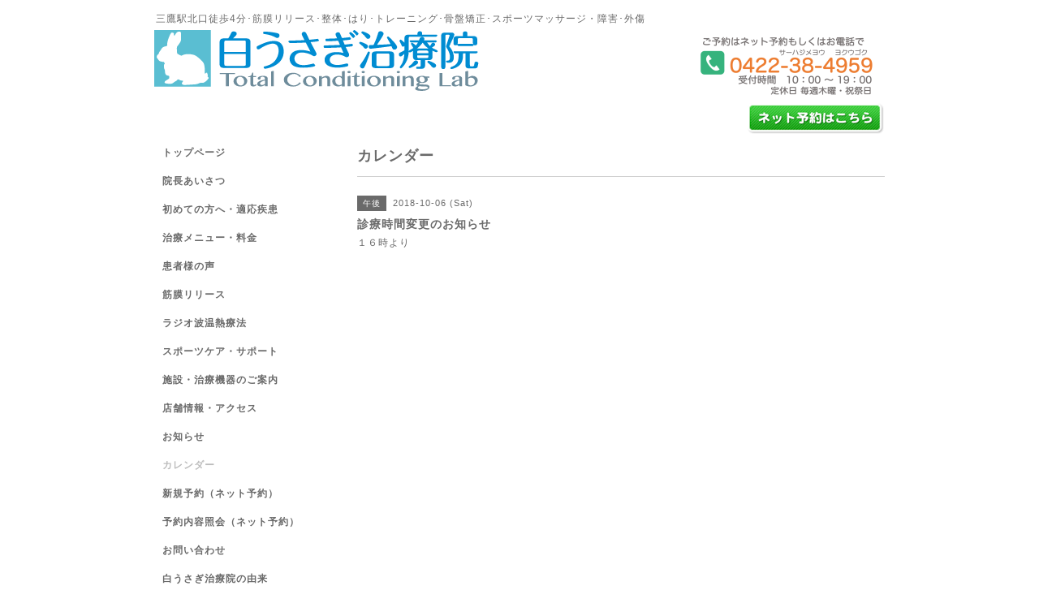

--- FILE ---
content_type: text/html; charset=utf-8
request_url: https://shirousagi-hari.com/calendar/2211132
body_size: 4682
content:
<!DOCTYPE html PUBLIC "-//W3C//DTD XHTML 1.0 Transitional//EN" "https://www.w3.org/TR/xhtml1/DTD/xhtml1-transitional.dtd">
<html xmlns="https://www.w3.org/1999/xhtml" xml:lang="ja" lang="ja">
<head>
<meta name="google-site-verification" content="PGgS-dFPBR8bytX-KHYeSSm1EJxty_GsVIG1ReVqnF8" />
<meta http-equiv="content-type" content="text/html; charset=utf-8" />
<meta name="msvalidate.01" content="0501BE13438CE305C45FDEEC000B1595" />
<title>診療時間変更のお知らせ 東京 三鷹 白うさぎ治療院</title>

<meta name="viewport" content="width=device-width, initial-scale=1, maximum-scale=1, user-scalable=yes" />

<meta name="description" content="１６時より" />

<meta name="keywords" content="筋膜リリース,整体,マッサージ,肩こり,腰痛,鍼,捻挫,骨盤矯正,しびれ,腰痛,膝痛,頭痛,三鷹,吉祥寺,東京" />
<meta property="og:title" content="東京 三鷹 白うさぎ治療院" />
<meta property="og:type" content="article" />
<meta property="og:url" content="https://shirousagi-hari.com/" />
<meta property="og:image" content="https://cdn.goope.jp/26405/151212122243-566b9303a1d25.png" />
<meta property="og:site_name" content="三鷹 白うさぎ治療院" />
<meta property="og:description" content="三鷹駅北口徒歩４分！夜20時まで予約受付。肩こり・腰痛・ひざの痛みの辛さあきらめていませんか？筋膜リリース・最新の整体で痛みの原因『関節のゆがみ』を治し、痛みの悩み解決します！" />
<meta http-equiv="content-style-type" content="text/css" />
<meta http-equiv="content-script-type" content="text/javascript" />
<link rel="shortcut icon" href="//cdn.goope.jp/26405/150327133436sj7r.ico" />
<link rel="alternate" type="application/rss+xml" title="東京 三鷹 白うさぎ治療院 / RSS" href="/feed.rss" />
<style type="text/css" media="all">@import "/style.css?911091-1739686072";</style>
<script type="text/javascript" src="/assets/jquery/jquery-1.9.1.min.js"></script>
<script type="text/javascript" src="/js/tooltip.js"></script>
<script type="text/javascript" src="/assets/responsiveslides/responsiveslides.min.js"></script>
<script type="text/javascript" src="/assets/colorbox/jquery.colorbox-min.js"></script>
    
    <script>
      $(document).ready(function(){
      $("#main").find(".thickbox").colorbox({rel:'thickbox',maxWidth: '98%'});  
      });
    </script> 

<script type="application/ld+json">
{
  "@context": "https://schema.org",
  "@type": "Corporation",
  "name":"白うさぎ治療院",
  "address":{
   "@type": "PostalAddress",
    "postalCode": "180-0013",
    "addressRegion": "東京都",
    "addressLocality": "武蔵野市",
    "streetAddress": "西久保1-3-11 ブラヴィ三鷹 1F"
    },
  "telephone": "0422-38-4959",
  "url": "https://shirousagi-hari.com/",
  "logo": "https://cdn.goope.jp/26405/150405231523dmza_s.png"
}
</script>

<!-- Google tag (gtag.js) -->
<script async src="https://www.googletagmanager.com/gtag/js?id=G-845WPQGMXR"></script>
<script>
  window.dataLayer = window.dataLayer || [];
  function gtag(){dataLayer.push(arguments);}
  gtag('js', new Date());

  gtag('config', 'G-845WPQGMXR');
</script>

 <!-- Google Analytics -->
    <script>
      (function(i,s,o,g,r,a,m){i['GoogleAnalyticsObject']=r;i[r]=i[r]||function(){
      (i[r].q=i[r].q||[]).push(arguments)},i[r].l=1*new Date();a=s.createElement(o),
      m=s.getElementsByTagName(o)[0];a.async=1;a.src=g;m.parentNode.insertBefore(a,m)
      })(window,document,'script','//www.google-analytics.com/analytics.js','ga');

      ga('create', 'UA-60622410-1', 'auto');
      ga('send', 'pageview');

  </script>

   <!-- facebook plug-in --> 
   <div id="fb-root"></div>
     <script>(function(d, s, id) {
       var js, fjs = d.getElementsByTagName(s)[0];
       if (d.getElementById(id)) return;
       js = d.createElement(s); js.id = id;
       js.src = "//connect.facebook.net/ja_JP/sdk.js#xfbml=1&version=v2.5&appId=207167872790717";
       fjs.parentNode.insertBefore(js, fjs);
       }(document, 'script', 'facebook-jssdk'));
     </script>

    <script>
    $(function() {
        var showFlag = false;
        var topBtn = $('#page-top');    
        topBtn.css('bottom', '-100px');
        var showFlag = false;
        //スクロールが100に達したらボタン表示
        $(window).scroll(function () {
            if ($(this).scrollTop() > 100) {
                if (showFlag == false) {
                    showFlag = true;
                    topBtn.stop().animate({'bottom' : '20px'}, 200); 
                }
            } else {
                if (showFlag) {
                    showFlag = false;
                    topBtn.stop().animate({'bottom' : '-100px'}, 200); 
                }
            }
        });
        //スクロールしてトップ
        topBtn.click(function () {
            $('body,html').animate({
                scrollTop: 0
            }, 500);
            return false;
        });
    });
    </script>

</head>

<body id="calendar">

<!-- Google Tag Manager (noscript)   >
     <noscript><iframe src="https://www.googletagmanager.com/ns.html?id=GTM-NVBC6S3"
     height="0" width="0" style="display:none;visibility:hidden"></iframe></noscript>
<  End Google Tag Manager (noscript) -->

<div id="wrapper">
<div id="wrapper_inner">

<!-- ヘッダー部分ここから // -->
<div id="header">
<div id="header_inner">

  <div class="site_title">
    <div class="site_description site_description_smartphone">三鷹駅北口徒歩4分･筋膜リリース･整体･はり･トレーニング･骨盤矯正･スポーツマッサージ・障害･外傷</div>
    <h1 class="site_logo"><a href="https://shirousagi-hari.com"><img src='//cdn.goope.jp/26405/170107003408zyc5.png' alt='東京 三鷹 白うさぎ治療院' /></a></h1>
    <div class="info_logo"><img src='https://cdn.goope.jp/26405/230218214624-63f0c8a02e49b_m.png' alt="0422-38-4959" /></div>
    <div class="site_reserve">
      <a href="https://airrsv.net/shirousagi/calendar" target="_blank" class="navi_links links_17005" onclick="ga('send', 'event', 'link', 'click', 'ネット予約ヘッダ');">
       <img src="https://cdn.goope.jp/26405/151218113635-56737133b1027.png" alt="ネット予約はこちら" />
       <br class="clear" />
      </a>
　　　</div>
  </div>

</div>
</div>
<!-- // ヘッダー部分ここまで -->


<div id="contents">
<div id="contents_inner">


  <!-- メイン部分ここから -->
  <div id="main">
  <div id="main_inner">
  
    


    


    


    


    
    <!----------------------------------------------

      ページ：カレンダー

    ---------------------------------------------->
    <h2 class="page_title">カレンダー</h2>

    


    
      <div class="schedule_detail">
        <div>
        <span class="schedule_detail_category">午後</span>&nbsp; <span class="schedule_detail_date">2018-10-06 (Sat)</span> 
        </div>
        <div class="schedule_detail_title">
          診療時間変更のお知らせ
        </div>
        <div class="schedule_detail_body">
          
          １６時より
          <br class="clear" />
        </div>
      </div>
    

    


    


    


    

    

    


    


  </div>
  </div>
  <!-- // メイン部分ここまで -->

</div>
</div>
<!-- // contents -->


<!-- ナビゲーション部分ここから // -->
<div id="navi">
<p id="page-top"><a href="#wrap">PAGE TOP</a></p>  
<div id="navi_inner">
  <ul>
    
    <li><a href="/"  class="navi_top" onclick="ga('send', 'event', 'link', 'click', 'トップページ');">トップページ</a></li>
    
    <li><a href="/free/profile"  class="navi_free free_59177" onclick="ga('send', 'event', 'link', 'click', '院長あいさつ');">院長あいさつ</a></li>
    
    <li><a href="/free/guide"  class="navi_free free_59195" onclick="ga('send', 'event', 'link', 'click', '初めての方へ・適応疾患');">初めての方へ・適応疾患</a></li>
    
    <li><a href="/menu"  class="navi_menu" onclick="ga('send', 'event', 'link', 'click', '治療メニュー・料金');">治療メニュー・料金</a></li>
    
    <li><a href="/free/comment"  class="navi_free free_59194" onclick="ga('send', 'event', 'link', 'click', '患者様の声');">患者様の声</a></li>
    
    <li><a href="/free/release"  class="navi_free free_65804" onclick="ga('send', 'event', 'link', 'click', '筋膜リリース');">筋膜リリース</a></li>
    
    <li><a href="/free/radio"  class="navi_free free_467639" onclick="ga('send', 'event', 'link', 'click', 'ラジオ波温熱療法');">ラジオ波温熱療法</a></li>
    
    <li><a href="/free/sports"  class="navi_free free_61372" onclick="ga('send', 'event', 'link', 'click', 'スポーツケア・サポート');">スポーツケア・サポート</a></li>
    
    <li><a href="/free/equipment"  class="navi_free free_59430" onclick="ga('send', 'event', 'link', 'click', '施設・治療機器のご案内');">施設・治療機器のご案内</a></li>
    
    <li><a href="/about"  class="navi_about" onclick="ga('send', 'event', 'link', 'click', '店舗情報・アクセス');">店舗情報・アクセス</a></li>
    
    <li><a href="/info"  class="navi_info" onclick="ga('send', 'event', 'link', 'click', 'お知らせ');">お知らせ</a></li>
    
    <li><a href="/calendar"  class="navi_calendar active" onclick="ga('send', 'event', 'link', 'click', 'カレンダー');">カレンダー</a></li>
    
    <li><a href="http://airrsv.net/shirousagi/calendar" target="_blank" class="navi_links links_17005" onclick="ga('send', 'event', 'link', 'click', '新規予約（ネット予約）');">新規予約（ネット予約）</a></li>
    
    <li><a href="https://airrsv.net/shirousagi/inquiry/oneShot/" target="_blank" class="navi_links links_62407" onclick="ga('send', 'event', 'link', 'click', '予約内容照会（ネット予約）');">予約内容照会（ネット予約）</a></li>
    
    <li><a href="/contact"  class="navi_contact" onclick="ga('send', 'event', 'link', 'click', 'お問い合わせ');">お問い合わせ</a></li>
    
    <li><a href="/free/shirousagi"  class="navi_free free_89224" onclick="ga('send', 'event', 'link', 'click', '白うさぎ治療院の由来');">白うさぎ治療院の由来</a></li>
    
  </ul>
  <br class="clear" />
</div>
<!-- ナビゲーションパーツここから // -->

<!-- // ナビゲーションパーツここまで -->
<!-- LINE@ banner -->
<p>&nbsp;</p>
<p><span style="font-size: 10pt;"><strong>&nbsp;LINE 公式アカウント</strong></span></p>
<a href="https://page.line.me/ujk1397m" target="_blank" onclick="ga('send', 'event', 'link', 'click', 'LINEバナー');"><img src='https://cdn.goope.jp/26405/250216143138-67b1783a5ff12_m.png' alt="LINE友だち追加" width="220" /></a>
<!-- END LINE@ banner -->
<!-- GLAB banner -->
<p>&nbsp;</p>
<p><span style="font-size: 10pt;"><strong>&nbsp;リアライン<sup>&reg;</sup>について</strong></span></p>
<a href="https://glab.shop/?ref_cca=______-2" target="_blank" onclick="ga('send', 'event', 'link', 'click', 'GLABバナー');"><img src='https://cdn.goope.jp/26405/250216143733-67b1799dec81f_m.png' alt="GLAB（ジーラボ）"  width="220" /></a>
<!-- END GLAB banner -->
</div>
<!-- サイドバー部分ここから // -->
<div id="sidebar">
<div id="sidebar_inner">

  <div class="today_area today_area_smartphone">
    <div class="today_title">2026.01.24 Saturday</div>
    
  </div>
    
  <div class="counter_area counter_area_smartphone">
    <div class="counter_title">当院のメディア掲載</div>
     <div class="counter_today">
       <a href="https://shirousagi-hari.com/info/1043541" >
       <img src="https://cdn.goope.jp/26405/151123160848-5652bb80377eb.png" alt="白うさぎ治療院エアリザーブ導入事例"/></a></div>
     <div class="counter_today">Airリザーブ&nbsp導入事例</div>
 </div>

 <div class="counter_area counter_area_smartphone">
   <div class="fb-page" data-href="https://www.facebook.com/&#x4e09;&#x9df9;&#x767d;&#x3046;&#x3055;&#x304e;&#x6cbb;&#x7642;&#x9662;-1636310323267316/" data-width="200" data-small-header="false" data-adapt-container-width="true" data-hide-cover="false" data-show-facepile="true"></div>
  </div>

  <div class="counter_area counter_area_smartphone">
    <div class="counter_title">カウンター</div>
    <div class="counter_today">
      Today&nbsp;:&nbsp;<span class="num">58</span>
    </div>
    <div class="counter_yesterday">
      Yesterday&nbsp;:&nbsp;<span class="num">172</span>
    </div>
    <div class="counter_total">
      Total&nbsp;:&nbsp;<span class="num">1039334</span>
    </div>
  </div>

  <div class="qr_area qr_area_smartphone">
    <div class="qr_title">携帯サイト</div>
    <div class="qr_img"><img src="//r.goope.jp/qr/shirousagi"width="100" height="100" /></div>
  </div>

</div>
</div>
<!-- // サイドバー部分ここまで -->


<!-- フッター部分ここから // -->
<div id="footer">
<div id="footer_inner">

 <div class="shop_title_footer clearfix">
      <div class="shop_info_footer">
        <div class="shop_rss_footer"><a href="/feed.rss"><img src="/img/icon/rss2.png" /></a></div>
        <div class="shop_name_footer">白うさぎ治療院&nbsp; </div>
      </div>
      <div class="shop_tel_footer">0422-38-4959</div>
  </div>
    
  <div class="copy_powered"> 
    
    <div class="copyright copyright_smartphone"><p>東京都 武蔵野市西久保1-3-11 ブラヴィ三鷹1F</p><p>&copy;2026 <a href="https://shirousagi-hari.com">白うさぎ治療院</a>. All Rights Reserved.</p></div>

  <div class="powered powered_smartphone">Powered by <a href="https://goope.jp/">グーペ</a> / <a href="https://admin.goope.jp/">Admin</a></div>
  
  </div>
  
  <br class="clear" />

</div>
</div>
<!-- // フッター部分ここまで -->

</div>
</div>

</body>
</html>                                                                                                                                                                                                                                                                                                                                                                                                                                                                                                                                                                                                                                                                                                                                                                                                                        